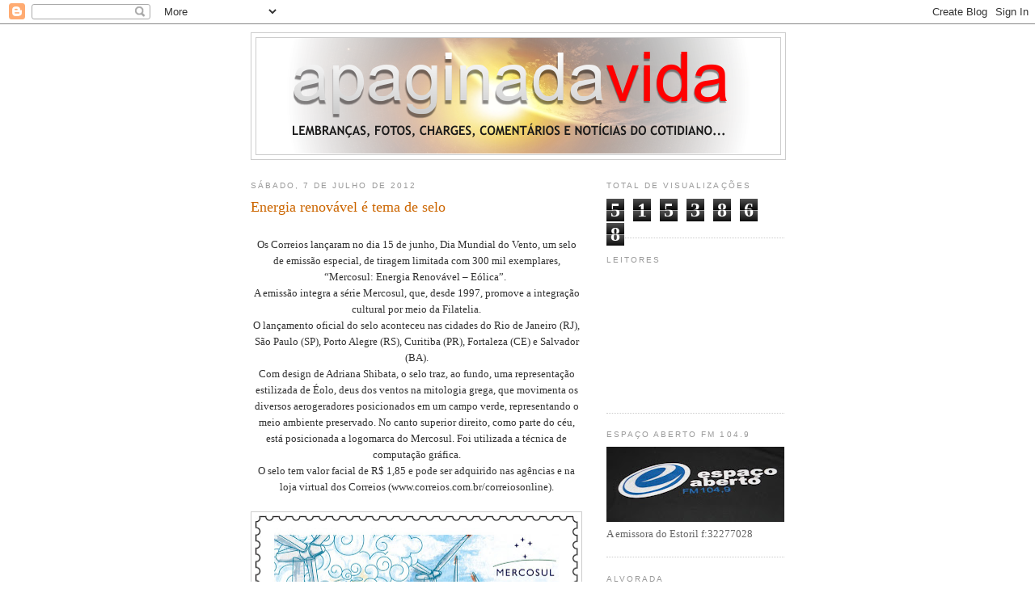

--- FILE ---
content_type: text/html; charset=UTF-8
request_url: https://apaginadavida.blogspot.com/b/stats?style=BLACK_TRANSPARENT&timeRange=ALL_TIME&token=APq4FmCbc1NO_SDAjuDKdrMpl6HJvdE86wM0hg_SMpcbZcz7Qkuy241YwQErG9osck7NCQ3TZyHAI5CXYXQ3JHBrsxdEzEJbnQ
body_size: -18
content:
{"total":5153868,"sparklineOptions":{"backgroundColor":{"fillOpacity":0.1,"fill":"#000000"},"series":[{"areaOpacity":0.3,"color":"#202020"}]},"sparklineData":[[0,15],[1,12],[2,24],[3,16],[4,4],[5,11],[6,16],[7,9],[8,10],[9,10],[10,7],[11,7],[12,5],[13,2],[14,2],[15,4],[16,7],[17,8],[18,19],[19,23],[20,18],[21,16],[22,19],[23,16],[24,6],[25,12],[26,9],[27,100],[28,63],[29,16]],"nextTickMs":53731}

--- FILE ---
content_type: text/html; charset=utf-8
request_url: https://accounts.google.com/o/oauth2/postmessageRelay?parent=https%3A%2F%2Fapaginadavida.blogspot.com&jsh=m%3B%2F_%2Fscs%2Fabc-static%2F_%2Fjs%2Fk%3Dgapi.lb.en.2kN9-TZiXrM.O%2Fd%3D1%2Frs%3DAHpOoo_B4hu0FeWRuWHfxnZ3V0WubwN7Qw%2Fm%3D__features__
body_size: 163
content:
<!DOCTYPE html><html><head><title></title><meta http-equiv="content-type" content="text/html; charset=utf-8"><meta http-equiv="X-UA-Compatible" content="IE=edge"><meta name="viewport" content="width=device-width, initial-scale=1, minimum-scale=1, maximum-scale=1, user-scalable=0"><script src='https://ssl.gstatic.com/accounts/o/2580342461-postmessagerelay.js' nonce="rGZigrVSjyUT-1KlkY92zw"></script></head><body><script type="text/javascript" src="https://apis.google.com/js/rpc:shindig_random.js?onload=init" nonce="rGZigrVSjyUT-1KlkY92zw"></script></body></html>

--- FILE ---
content_type: text/html; charset=utf-8
request_url: https://www.google.com/recaptcha/api2/aframe
body_size: 267
content:
<!DOCTYPE HTML><html><head><meta http-equiv="content-type" content="text/html; charset=UTF-8"></head><body><script nonce="4lb1KLMln4MwJUvldT_ARQ">/** Anti-fraud and anti-abuse applications only. See google.com/recaptcha */ try{var clients={'sodar':'https://pagead2.googlesyndication.com/pagead/sodar?'};window.addEventListener("message",function(a){try{if(a.source===window.parent){var b=JSON.parse(a.data);var c=clients[b['id']];if(c){var d=document.createElement('img');d.src=c+b['params']+'&rc='+(localStorage.getItem("rc::a")?sessionStorage.getItem("rc::b"):"");window.document.body.appendChild(d);sessionStorage.setItem("rc::e",parseInt(sessionStorage.getItem("rc::e")||0)+1);localStorage.setItem("rc::h",'1768489685219');}}}catch(b){}});window.parent.postMessage("_grecaptcha_ready", "*");}catch(b){}</script></body></html>